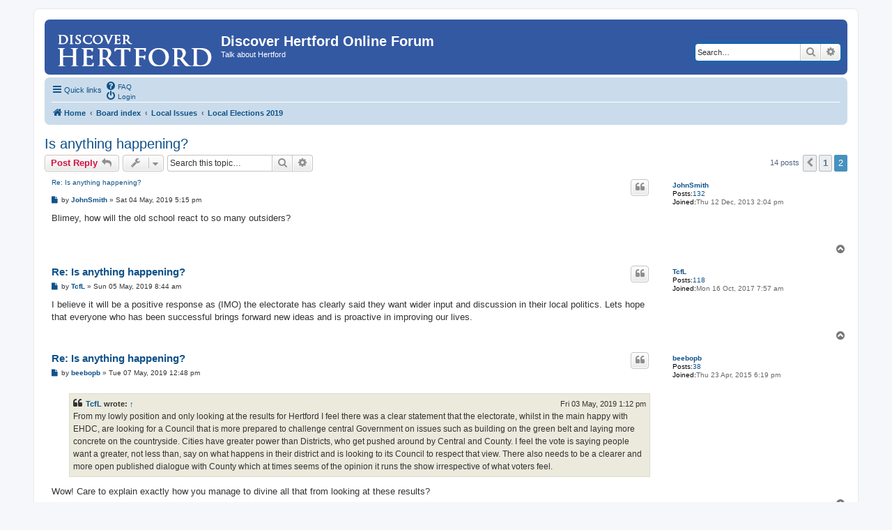

--- FILE ---
content_type: text/html; charset=UTF-8
request_url: https://hertford.net/discussion/viewtopic.php?f=24&t=1004&p=6296&sid=fb200cc1abd7642d2c865ba9c4f06fbc
body_size: 6242
content:
<!DOCTYPE html>
<html dir="ltr" lang="en-gb">
<head>
<meta charset="utf-8" />
<meta http-equiv="X-UA-Compatible" content="IE=edge">
<meta name="viewport" content="width=device-width, initial-scale=1" />
<title>Is anything happening? - Page 2 -Discover Hertford Online Forum</title><link rel="alternate" type="application/atom+xml" title="Feed -Discover Hertford Online Forum" href="/discussion/app.php/feed?sid=0f9902c4069f764ef1745d8d8cbe6751"><link rel="alternate" type="application/atom+xml" title="Feed -New Topics" href="/discussion/app.php/feed/topics?sid=0f9902c4069f764ef1745d8d8cbe6751"><link rel="alternate" type="application/atom+xml" title="Feed -Forum -Local Elections 2019" href="/discussion/app.php/feed/forum/24?sid=0f9902c4069f764ef1745d8d8cbe6751"><link rel="alternate" type="application/atom+xml" title="Feed -Topic -Is anything happening?" href="/discussion/app.php/feed/topic/1004?sid=0f9902c4069f764ef1745d8d8cbe6751">	<link rel="canonical" href="https://hertford.net/discussion/viewtopic.php?t=1004&amp;start=10">
<!--
	phpBB style name: prosilver
	Based on style:   prosilver (this is the default phpBB3 style)
	Original author:  Tom Beddard ( http://www.subBlue.com/ )
	Modified by:
--><link href="./assets/css/font-awesome.min.css?assets_version=16" rel="stylesheet">
<link href="./styles/prosilver/theme/stylesheet.css?assets_version=16" rel="stylesheet">
<link href="./styles/prosilver/theme/en/stylesheet.css?assets_version=16" rel="stylesheet">
<!--[if lte IE 9]>
	<link href="./styles/prosilver/theme/tweaks.css?assets_version=16" rel="stylesheet">
<![endif]--><script>
	(function(i,s,o,g,r,a,m){i['GoogleAnalyticsObject']=r;i[r]=i[r]||function(){
	(i[r].q=i[r].q||[]).push(arguments)},i[r].l=1*new Date();a=s.createElement(o),
	m=s.getElementsByTagName(o)[0];a.async=1;a.src=g;m.parentNode.insertBefore(a,m)
	})(window,document,'script','//www.google-analytics.com/analytics.js','ga');

	ga('create', 'UA-1231834-2', 'auto');ga('set', 'anonymizeIp', true);ga('send', 'pageview');
</script>
</head>
<body id="phpbb" class="nojs notouch section-viewtopicltr">



<!-- Google Analytics script added by SRB 19/1/15 -->
<script type="text/javascript">

  var _gaq = _gaq || [];
  _gaq.push(['_setAccount', 'UA-1231834-2']);
  _gaq.push(['_trackPageview']);

  (function() {
    var ga = document.createElement('script'); ga.type = 'text/javascript'; ga.async = true;
    ga.src = ('https:' == document.location.protocol ? 'https://ssl' : 'http://www') + '.google-analytics.com/ga.js';
    var s = document.getElementsByTagName('script')[0]; s.parentNode.insertBefore(ga, s);
  })();

</script>
<div id="wrap" class="wrap">
	<a id="top" class="top-anchor" accesskey="t"></a>
	<div id="page-header">
		<div class="headerbar" role="banner">			<div class="inner">

			<!-- <div id="site-description" class="site-description"> --- replaced with line below SRB 26/6/18 -->
         <div id="site-description" class="site-description" style="width: 58%"">
				<a id="logo" class="logo" href="https://www.hertford.net" title="Home"><span class="site_logo"></span></a>
				<h1>Discover Hertford Online Forum</h1>
				<p>Talk about Hertford</p>
				<p class="skiplink"><a href="#start_here">Skip to content</a></p>
			</div>



<!-- Added by Steve Beeston (SRB) 17/1/15 -->
<div style="padding-top: 6px; position: relative; float: left;">
   <script language="javaScript">
      document.write ('<scr' + 'ipt language=JavaScript src=https://www.hertford.net/assets/promo_display.php?code=DHOF><\/scri' + 'pt>');
   </script>
</div>			<div id="search-box" class="search-box search-header" role="search">
				<form action="./search.php?sid=0f9902c4069f764ef1745d8d8cbe6751" method="get" id="search">
				<fieldset>
					<input name="keywords" id="keywords" type="search" maxlength="128" title="Search for keywords" class="inputbox search tiny" size="20" value="" placeholder="Search…" />
					<button class="button button-search" type="submit" title="Search">
						<i class="icon fa-search fa-fw" aria-hidden="true"></i><span class="sr-only">Search</span>
					</button>
					<a href="./search.php?sid=0f9902c4069f764ef1745d8d8cbe6751" class="button button-search-end" title="Advanced search">
						<i class="icon fa-cog fa-fw" aria-hidden="true"></i><span class="sr-only">Advanced search</span>
					</a><input type="hidden" name="sid" value="0f9902c4069f764ef1745d8d8cbe6751" />

				</fieldset>
				</form>
			</div>
			</div>		</div><div class="navbar" role="navigation">
	<div class="inner">

	<ul id="nav-main" class="nav-main linklist" role="menubar">

		<li id="quick-links" class="quick-links dropdown-container responsive-menu" data-skip-responsive="true">
			<a href="#" class="dropdown-trigger">
				<i class="icon fa-bars fa-fw" aria-hidden="true"></i><span>Quick links</span>
			</a>
			<div class="dropdown">
				<div class="pointer"><div class="pointer-inner"></div></div>
				<ul class="dropdown-contents" role="menu">						<li class="separator"></li>							<li>
								<a href="./search.php?search_id=unanswered&amp;sid=0f9902c4069f764ef1745d8d8cbe6751" role="menuitem">
									<i class="icon fa-file-o fa-fw icon-gray" aria-hidden="true"></i><span>Unanswered topics</span>
								</a>
							</li>
							<li>
								<a href="./search.php?search_id=active_topics&amp;sid=0f9902c4069f764ef1745d8d8cbe6751" role="menuitem">
									<i class="icon fa-file-o fa-fw icon-blue" aria-hidden="true"></i><span>Active topics</span>
								</a>
							</li>
							<li class="separator"></li>
							<li>
								<a href="./search.php?sid=0f9902c4069f764ef1745d8d8cbe6751" role="menuitem">
									<i class="icon fa-search fa-fw" aria-hidden="true"></i><span>Search</span>
								</a>
							</li>						<li class="separator"></li>							<li>
								<a href="./memberlist.php?mode=team&amp;sid=0f9902c4069f764ef1745d8d8cbe6751" role="menuitem">
									<i class="icon fa-shield fa-fw" aria-hidden="true"></i><span>The team</span>
								</a>
							</li>					<li class="separator"></li>				</ul>
			</div>
		</li>		<lidata-skip-responsive="true">
			<a href="/discussion/app.php/help/faq?sid=0f9902c4069f764ef1745d8d8cbe6751" rel="help" title="Frequently Asked Questions" role="menuitem">
				<i class="icon fa-question-circle fa-fw" aria-hidden="true"></i><span>FAQ</span>
			</a>
		</li>		<li class="rightside"  data-skip-responsive="true">
			<a href="./ucp.php?mode=login&amp;sid=0f9902c4069f764ef1745d8d8cbe6751" title="Login" accesskey="x" role="menuitem">
				<i class="icon fa-power-off fa-fw" aria-hidden="true"></i><span>Login</span>
			</a>
		</li>	</ul>

	<ul id="nav-breadcrumbs" class="nav-breadcrumbs linklist navlinks" role="menubar">		<li class="breadcrumbs" itemscope itemtype="http://schema.org/BreadcrumbList">				<span class="crumb" itemtype="http://schema.org/ListItem" itemprop="itemListElement" itemscope><a href="https://www.hertford.net" itemprop="url" data-navbar-reference="home"><i class="icon fa-home fa-fw" aria-hidden="true"></i><span itemprop="title">Home</span></a></span>				<span class="crumb" itemtype="http://schema.org/ListItem" itemprop="itemListElement" itemscope><a href="./index.php?sid=0f9902c4069f764ef1745d8d8cbe6751" itemprop="url" accesskey="h" data-navbar-reference="index"><span itemprop="title">Board index</span></a></span>				<span class="crumb" itemtype="http://schema.org/ListItem" itemprop="itemListElement" itemscopedata-forum-id="4"><a href="./viewforum.php?f=4&amp;sid=0f9902c4069f764ef1745d8d8cbe6751" itemprop="url"><span itemprop="title">Local Issues</span></a></span>				<span class="crumb" itemtype="http://schema.org/ListItem" itemprop="itemListElement" itemscopedata-forum-id="24"><a href="./viewforum.php?f=24&amp;sid=0f9902c4069f764ef1745d8d8cbe6751" itemprop="url"><span itemprop="title">Local Elections 2019</span></a></span>		</li>			<li class="rightside responsive-search">
				<a href="./search.php?sid=0f9902c4069f764ef1745d8d8cbe6751" title="View the advanced search options" role="menuitem">
					<i class="icon fa-search fa-fw" aria-hidden="true"></i><span class="sr-only">Search</span>
				</a>
			</li>	</ul>

	</div>
</div>
	</div>
	<a id="start_here" class="anchor"></a>
	<div id="page-body" class="page-body" role="main"><h2 class="topic-title"><a href="./viewtopic.php?f=24&amp;t=1004&amp;start=10&amp;sid=0f9902c4069f764ef1745d8d8cbe6751">Is anything happening?</a></h2><!-- NOTE: remove the style="display: none" when you want to have the forum description on the topic body --><div style="display: none !important;">Hertford Town Council and East Herts District Council elections take place in May 2019<br /></div>
<div class="action-bar bar-top">		<a href="./posting.php?mode=reply&amp;f=24&amp;t=1004&amp;sid=0f9902c4069f764ef1745d8d8cbe6751" class="button" title="Post a reply">				<span>Post Reply</span> <i class="icon fa-reply fa-fw" aria-hidden="true"></i>		</a>	<div class="dropdown-container dropdown-button-control topic-tools">
		<span title="Topic tools" class="button button-secondary dropdown-trigger dropdown-select">
			<i class="icon fa-wrench fa-fw" aria-hidden="true"></i>
			<span class="caret"><i class="icon fa-sort-down fa-fw" aria-hidden="true"></i></span>
		</span>
		<div class="dropdown">
			<div class="pointer"><div class="pointer-inner"></div></div>
			<ul class="dropdown-contents">				<li>
					<a href="./viewtopic.php?f=24&amp;t=1004&amp;start=10&amp;sid=0f9902c4069f764ef1745d8d8cbe6751&amp;view=print" title="Print view" accesskey="p">
						<i class="icon fa-print fa-fw" aria-hidden="true"></i><span>Print view</span>
					</a>
				</li>			</ul>
		</div>
	</div>		<div class="search-box" role="search">
			<form method="get" id="topic-search" action="./search.php?sid=0f9902c4069f764ef1745d8d8cbe6751">
			<fieldset>
				<input class="inputbox search tiny"  type="search" name="keywords" id="search_keywords" size="20" placeholder="Search this topic…" />
				<button class="button button-search" type="submit" title="Search">
					<i class="icon fa-search fa-fw" aria-hidden="true"></i><span class="sr-only">Search</span>
				</button>
				<a href="./search.php?sid=0f9902c4069f764ef1745d8d8cbe6751" class="button button-search-end" title="Advanced search">
					<i class="icon fa-cog fa-fw" aria-hidden="true"></i><span class="sr-only">Advanced search</span>
				</a><input type="hidden" name="t" value="1004" />
<input type="hidden" name="sf" value="msgonly" />
<input type="hidden" name="sid" value="0f9902c4069f764ef1745d8d8cbe6751" />

			</fieldset>
			</form>
		</div>		<div class="pagination">14 posts<ul>		<li class="arrow previous"><a class="button button-icon-only" href="./viewtopic.php?f=24&amp;t=1004&amp;sid=0f9902c4069f764ef1745d8d8cbe6751" rel="prev" role="button"><i class="icon fa-chevron-left fa-fw" aria-hidden="true"></i><span class="sr-only">Previous</span></a></li>		<li><a class="button" href="./viewtopic.php?f=24&amp;t=1004&amp;sid=0f9902c4069f764ef1745d8d8cbe6751" role="button">1</a></li>	<li class="active"><span>2</span></li></ul>
		</div></div>	<div id="p6291" class="post has-profilebg2">
		<div class="inner">

		<dl class="postprofile" id="profile6291">
			<dt class="no-profile-rankno-avatar">
				<div class="avatar-container">				</div><a href="./memberlist.php?mode=viewprofile&amp;u=180&amp;sid=0f9902c4069f764ef1745d8d8cbe6751" class="username">JohnSmith</a>			</dt><dd class="profile-posts"><strong>Posts:</strong><a href="./search.php?author_id=180&amp;sr=posts&amp;sid=0f9902c4069f764ef1745d8d8cbe6751">132</a></dd><dd class="profile-joined"><strong>Joined:</strong>Thu 12 Dec, 2013 2:04 pm</dd>
		</dl>

		<div class="postbody">			<div id="post_content6291">			<h3class="first"><a href="#p6291">Re: Is anything happening?</a></h3>				<ul class="post-buttons">						<li>
							<a href="./posting.php?mode=quote&amp;f=24&amp;p=6291&amp;sid=0f9902c4069f764ef1745d8d8cbe6751" title="Reply with quote" class="button button-icon-only">
								<i class="icon fa-quote-left fa-fw" aria-hidden="true"></i><span class="sr-only">Quote</span>
							</a>
						</li>				</ul>			<p class="author">					<a class="unread" href="./viewtopic.php?p=6291&amp;sid=0f9902c4069f764ef1745d8d8cbe6751#p6291" title="Post">
						<i class="icon fa-file fa-fwicon-lightgray icon-md" aria-hidden="true"></i><span class="sr-only">Post</span>
					</a>				<span class="responsive-hide">by <strong><a href="./memberlist.php?mode=viewprofile&amp;u=180&amp;sid=0f9902c4069f764ef1745d8d8cbe6751" class="username">JohnSmith</a></strong> &raquo; </span>Sat 04 May, 2019 5:15 pm
			</p>
			<div class="content">Blimey, how will the old school react to so many outsiders?</div>			</div>

		</div>		<div class="back2top">			<a href="#top" class="top" title="Top">
				<i class="icon fa-chevron-circle-up fa-fw icon-gray" aria-hidden="true"></i>
				<span class="sr-only">Top</span>
			</a>		</div>
		</div>
	</div>

	<hr class="divider" />	<div id="p6292" class="post has-profilebg1">
		<div class="inner">

		<dl class="postprofile" id="profile6292">
			<dt class="no-profile-rankno-avatar">
				<div class="avatar-container">				</div><a href="./memberlist.php?mode=viewprofile&amp;u=540&amp;sid=0f9902c4069f764ef1745d8d8cbe6751" class="username">TcfL</a>			</dt><dd class="profile-posts"><strong>Posts:</strong><a href="./search.php?author_id=540&amp;sr=posts&amp;sid=0f9902c4069f764ef1745d8d8cbe6751">118</a></dd><dd class="profile-joined"><strong>Joined:</strong>Mon 16 Oct, 2017 7:57 am</dd>
		</dl>

		<div class="postbody">			<div id="post_content6292">			<h3><a href="#p6292">Re: Is anything happening?</a></h3>				<ul class="post-buttons">						<li>
							<a href="./posting.php?mode=quote&amp;f=24&amp;p=6292&amp;sid=0f9902c4069f764ef1745d8d8cbe6751" title="Reply with quote" class="button button-icon-only">
								<i class="icon fa-quote-left fa-fw" aria-hidden="true"></i><span class="sr-only">Quote</span>
							</a>
						</li>				</ul>			<p class="author">					<a class="unread" href="./viewtopic.php?p=6292&amp;sid=0f9902c4069f764ef1745d8d8cbe6751#p6292" title="Post">
						<i class="icon fa-file fa-fwicon-lightgray icon-md" aria-hidden="true"></i><span class="sr-only">Post</span>
					</a>				<span class="responsive-hide">by <strong><a href="./memberlist.php?mode=viewprofile&amp;u=540&amp;sid=0f9902c4069f764ef1745d8d8cbe6751" class="username">TcfL</a></strong> &raquo; </span>Sun 05 May, 2019 8:44 am
			</p>
			<div class="content">I believe it will be a positive response as (IMO) the electorate has clearly said they want wider input and discussion in their local politics.  Lets hope that everyone who has been successful brings forward new ideas and is proactive in improving our lives.</div>			</div>

		</div>		<div class="back2top">			<a href="#top" class="top" title="Top">
				<i class="icon fa-chevron-circle-up fa-fw icon-gray" aria-hidden="true"></i>
				<span class="sr-only">Top</span>
			</a>		</div>
		</div>
	</div>

	<hr class="divider" />	<div id="p6295" class="post has-profilebg2">
		<div class="inner">

		<dl class="postprofile" id="profile6295">
			<dt class="no-profile-rankno-avatar">
				<div class="avatar-container">				</div><a href="./memberlist.php?mode=viewprofile&amp;u=402&amp;sid=0f9902c4069f764ef1745d8d8cbe6751" class="username">beebopb</a>			</dt><dd class="profile-posts"><strong>Posts:</strong><a href="./search.php?author_id=402&amp;sr=posts&amp;sid=0f9902c4069f764ef1745d8d8cbe6751">38</a></dd><dd class="profile-joined"><strong>Joined:</strong>Thu 23 Apr, 2015 6:19 pm</dd>
		</dl>

		<div class="postbody">			<div id="post_content6295">			<h3><a href="#p6295">Re: Is anything happening?</a></h3>				<ul class="post-buttons">						<li>
							<a href="./posting.php?mode=quote&amp;f=24&amp;p=6295&amp;sid=0f9902c4069f764ef1745d8d8cbe6751" title="Reply with quote" class="button button-icon-only">
								<i class="icon fa-quote-left fa-fw" aria-hidden="true"></i><span class="sr-only">Quote</span>
							</a>
						</li>				</ul>			<p class="author">					<a class="unread" href="./viewtopic.php?p=6295&amp;sid=0f9902c4069f764ef1745d8d8cbe6751#p6295" title="Post">
						<i class="icon fa-file fa-fwicon-lightgray icon-md" aria-hidden="true"></i><span class="sr-only">Post</span>
					</a>				<span class="responsive-hide">by <strong><a href="./memberlist.php?mode=viewprofile&amp;u=402&amp;sid=0f9902c4069f764ef1745d8d8cbe6751" class="username">beebopb</a></strong> &raquo; </span>Tue 07 May, 2019 12:48 pm
			</p>
			<div class="content"><blockquote><div><cite><a href="./memberlist.php?mode=viewprofile&amp;u=540&amp;sid=0f9902c4069f764ef1745d8d8cbe6751">TcfL</a> wrote: <a href="./viewtopic.php?p=6288&amp;sid=0f9902c4069f764ef1745d8d8cbe6751#p6288" data-post-id="6288" onclick="if(document.getElementById(hash.substr(1)))href=hash">↑</a><div class="responsive-hide">Fri 03 May, 2019 1:12 pm</div></cite>
From my lowly position and only looking at the results for Hertford I feel there was a clear statement that the electorate, whilst in the main happy with EHDC, are looking for a Council that is more prepared to challenge central Government on issues such as building on the green belt and laying more concrete on the countryside. Cities have greater power than Districts, who get pushed around by Central and County. I feel the vote is saying people want a greater, not less than, say on what happens in their district and is looking to its Council to respect that view.  There also needs to be a clearer and more open published dialogue with County which at times seems of the opinion it runs the show irrespective of what voters feel.
</div></blockquote>

Wow! Care to explain exactly how you manage to divine all that from looking at these results?</div>			</div>

		</div>		<div class="back2top">			<a href="#top" class="top" title="Top">
				<i class="icon fa-chevron-circle-up fa-fw icon-gray" aria-hidden="true"></i>
				<span class="sr-only">Top</span>
			</a>		</div>
		</div>
	</div>

	<hr class="divider" />	<div id="p6296" class="post has-profilebg1">
		<div class="inner">

		<dl class="postprofile" id="profile6296">
			<dt class="no-profile-rankno-avatar">
				<div class="avatar-container">				</div><a href="./memberlist.php?mode=viewprofile&amp;u=96&amp;sid=0f9902c4069f764ef1745d8d8cbe6751" class="username">newcomer</a>			</dt><dd class="profile-posts"><strong>Posts:</strong><a href="./search.php?author_id=96&amp;sr=posts&amp;sid=0f9902c4069f764ef1745d8d8cbe6751">118</a></dd><dd class="profile-joined"><strong>Joined:</strong>Mon 02 Dec, 2013 11:00 am</dd>
		</dl>

		<div class="postbody">			<div id="post_content6296">			<h3><a href="#p6296">Re: Is anything happening?</a></h3>				<ul class="post-buttons">						<li>
							<a href="./posting.php?mode=quote&amp;f=24&amp;p=6296&amp;sid=0f9902c4069f764ef1745d8d8cbe6751" title="Reply with quote" class="button button-icon-only">
								<i class="icon fa-quote-left fa-fw" aria-hidden="true"></i><span class="sr-only">Quote</span>
							</a>
						</li>				</ul>			<p class="author">					<a class="unread" href="./viewtopic.php?p=6296&amp;sid=0f9902c4069f764ef1745d8d8cbe6751#p6296" title="Post">
						<i class="icon fa-file fa-fwicon-lightgray icon-md" aria-hidden="true"></i><span class="sr-only">Post</span>
					</a>				<span class="responsive-hide">by <strong><a href="./memberlist.php?mode=viewprofile&amp;u=96&amp;sid=0f9902c4069f764ef1745d8d8cbe6751" class="username">newcomer</a></strong> &raquo; </span>Tue 07 May, 2019 2:45 pm
			</p>
			<div class="content"><blockquote><div><cite><a href="./memberlist.php?mode=viewprofile&amp;u=232&amp;sid=0f9902c4069f764ef1745d8d8cbe6751">highwayman</a> wrote: <a href="./viewtopic.php?p=6290&amp;sid=0f9902c4069f764ef1745d8d8cbe6751#p6290" data-post-id="6290" onclick="if(document.getElementById(hash.substr(1)))href=hash">↑</a><div class="responsive-hide">Sat 04 May, 2019 8:53 am</div></cite>
Town council results here:<br>
<a href="https://hertford.net/local-news/?id=189" class="postlink">https://hertford.net/local-news/?id=189</a><br>
Welcome Tony and Alex
</div></blockquote>
As well as the new Greens, there is also Andrew &amp; Stuart (LibDem) and Rob &amp; Mary (Labour).</div>			</div>

		</div>		<div class="back2top">			<a href="#top" class="top" title="Top">
				<i class="icon fa-chevron-circle-up fa-fw icon-gray" aria-hidden="true"></i>
				<span class="sr-only">Top</span>
			</a>		</div>
		</div>
	</div>

	<hr class="divider" />	<div class="action-bar bar-bottom">		<a href="./posting.php?mode=reply&amp;f=24&amp;t=1004&amp;sid=0f9902c4069f764ef1745d8d8cbe6751" class="button" title="Post a reply">				<span>Post Reply</span> <i class="icon fa-reply fa-fw" aria-hidden="true"></i>		</a>	<div class="dropdown-container dropdown-button-control topic-tools">
		<span title="Topic tools" class="button button-secondary dropdown-trigger dropdown-select">
			<i class="icon fa-wrench fa-fw" aria-hidden="true"></i>
			<span class="caret"><i class="icon fa-sort-down fa-fw" aria-hidden="true"></i></span>
		</span>
		<div class="dropdown">
			<div class="pointer"><div class="pointer-inner"></div></div>
			<ul class="dropdown-contents">				<li>
					<a href="./viewtopic.php?f=24&amp;t=1004&amp;start=10&amp;sid=0f9902c4069f764ef1745d8d8cbe6751&amp;view=print" title="Print view" accesskey="p">
						<i class="icon fa-print fa-fw" aria-hidden="true"></i><span>Print view</span>
					</a>
				</li>			</ul>
		</div>
	</div>		<form method="post" action="./viewtopic.php?f=24&amp;t=1004&amp;start=10&amp;sid=0f9902c4069f764ef1745d8d8cbe6751"><div class="dropdown-container dropdown-container-left dropdown-button-control sort-tools">
	<span title="Display and sorting options" class="button button-secondary dropdown-trigger dropdown-select">
		<i class="icon fa-sort-amount-asc fa-fw" aria-hidden="true"></i>
		<span class="caret"><i class="icon fa-sort-down fa-fw" aria-hidden="true"></i></span>
	</span>
	<div class="dropdown hidden">
		<div class="pointer"><div class="pointer-inner"></div></div>
		<div class="dropdown-contents">
			<fieldset class="display-options">				<label>Display:<select name="st" id="st"><option value="0" selected="selected">All posts</option><option value="1">1 day</option><option value="7">7 days</option><option value="14">2 weeks</option><option value="30">1 month</option><option value="90">3 months</option><option value="180">6 months</option><option value="365">1 year</option></select></label>				<label>Sort by:<select name="sk" id="sk"><option value="a">Author</option><option value="t" selected="selected">Post time</option><option value="s">Subject</option></select></label>
				<label>Direction:<select name="sd" id="sd"><option value="a" selected="selected">Ascending</option><option value="d">Descending</option></select></label>				<hr class="dashed" />
				<input type="submit" class="button2" name="sort" value="Go" />			</fieldset>
		</div>
	</div>
</div>
		</form>		<div class="pagination">14 posts<ul>		<li class="arrow previous"><a class="button button-icon-only" href="./viewtopic.php?f=24&amp;t=1004&amp;sid=0f9902c4069f764ef1745d8d8cbe6751" rel="prev" role="button"><i class="icon fa-chevron-left fa-fw" aria-hidden="true"></i><span class="sr-only">Previous</span></a></li>		<li><a class="button" href="./viewtopic.php?f=24&amp;t=1004&amp;sid=0f9902c4069f764ef1745d8d8cbe6751" role="button">1</a></li>	<li class="active"><span>2</span></li></ul>
		</div></div>
<div class="action-bar actions-jump">	<p class="jumpbox-return">
		<a href="./viewforum.php?f=24&amp;sid=0f9902c4069f764ef1745d8d8cbe6751" class="left-box arrow-left" accesskey="r">
			<i class="icon fa-angle-left fa-fw icon-black" aria-hidden="true"></i><span>Return to “Local Elections 2019”</span>
		</a>
	</p>	<div class="jumpbox dropdown-container dropdown-container-right dropdown-up dropdown-left dropdown-button-control" id="jumpbox">
			<span title="Jump to" class="button button-secondary dropdown-trigger dropdown-select">
				<span>Jump to</span>
				<span class="caret"><i class="icon fa-sort-down fa-fw" aria-hidden="true"></i></span>
			</span>
		<div class="dropdown">
			<div class="pointer"><div class="pointer-inner"></div></div>
			<ul class="dropdown-contents">				<li><a href="./viewforum.php?f=1&amp;sid=0f9902c4069f764ef1745d8d8cbe6751" class="jumpbox-cat-link"> <span>Discover Hertford Online</span></a></li>				<li><a href="./viewforum.php?f=2&amp;sid=0f9902c4069f764ef1745d8d8cbe6751" class="jumpbox-sub-link"><span class="spacer"></span> <span>&#8627; &nbsp;About Discover Hertford Online</span></a></li>				<li><a href="./viewforum.php?f=3&amp;sid=0f9902c4069f764ef1745d8d8cbe6751" class="jumpbox-sub-link"><span class="spacer"></span> <span>&#8627; &nbsp;When Threads Go Bad</span></a></li>				<li><a href="./viewforum.php?f=4&amp;sid=0f9902c4069f764ef1745d8d8cbe6751" class="jumpbox-cat-link"> <span>Local Issues</span></a></li>				<li><a href="./viewforum.php?f=5&amp;sid=0f9902c4069f764ef1745d8d8cbe6751" class="jumpbox-sub-link"><span class="spacer"></span> <span>&#8627; &nbsp;Traffic &amp; Parking</span></a></li>				<li><a href="./viewforum.php?f=6&amp;sid=0f9902c4069f764ef1745d8d8cbe6751" class="jumpbox-sub-link"><span class="spacer"></span> <span>&#8627; &nbsp;Housing</span></a></li>				<li><a href="./viewforum.php?f=7&amp;sid=0f9902c4069f764ef1745d8d8cbe6751" class="jumpbox-sub-link"><span class="spacer"></span> <span>&#8627; &nbsp;Shopping</span></a></li>				<li><a href="./viewforum.php?f=8&amp;sid=0f9902c4069f764ef1745d8d8cbe6751" class="jumpbox-sub-link"><span class="spacer"></span> <span>&#8627; &nbsp;Leisure and Entertainment</span></a></li>				<li><a href="./viewforum.php?f=9&amp;sid=0f9902c4069f764ef1745d8d8cbe6751" class="jumpbox-sub-link"><span class="spacer"></span> <span>&#8627; &nbsp;Community</span></a></li>				<li><a href="./viewforum.php?f=23&amp;sid=0f9902c4069f764ef1745d8d8cbe6751" class="jumpbox-sub-link"><span class="spacer"></span> <span>&#8627; &nbsp;Election 2015</span></a></li>				<li><a href="./viewforum.php?f=24&amp;sid=0f9902c4069f764ef1745d8d8cbe6751" class="jumpbox-sub-link"><span class="spacer"></span> <span>&#8627; &nbsp;Local Elections 2019</span></a></li>				<li><a href="./viewforum.php?f=10&amp;sid=0f9902c4069f764ef1745d8d8cbe6751" class="jumpbox-sub-link"><span class="spacer"></span> <span>&#8627; &nbsp;Sport</span></a></li>				<li><a href="./viewforum.php?f=11&amp;sid=0f9902c4069f764ef1745d8d8cbe6751" class="jumpbox-sub-link"><span class="spacer"></span> <span>&#8627; &nbsp;Policing</span></a></li>				<li><a href="./viewforum.php?f=12&amp;sid=0f9902c4069f764ef1745d8d8cbe6751" class="jumpbox-sub-link"><span class="spacer"></span> <span>&#8627; &nbsp;Aviation</span></a></li>				<li><a href="./viewforum.php?f=13&amp;sid=0f9902c4069f764ef1745d8d8cbe6751" class="jumpbox-sub-link"><span class="spacer"></span> <span>&#8627; &nbsp;Rail Users Forum</span></a></li>				<li><a href="./viewforum.php?f=14&amp;sid=0f9902c4069f764ef1745d8d8cbe6751" class="jumpbox-cat-link"> <span>Local History</span></a></li>				<li><a href="./viewforum.php?f=15&amp;sid=0f9902c4069f764ef1745d8d8cbe6751" class="jumpbox-sub-link"><span class="spacer"></span> <span>&#8627; &nbsp;Genealogy</span></a></li>				<li><a href="./viewforum.php?f=16&amp;sid=0f9902c4069f764ef1745d8d8cbe6751" class="jumpbox-sub-link"><span class="spacer"></span> <span>&#8627; &nbsp;Hertford's Past</span></a></li>				<li><a href="./viewforum.php?f=17&amp;sid=0f9902c4069f764ef1745d8d8cbe6751" class="jumpbox-cat-link"> <span>Recommendations</span></a></li>				<li><a href="./viewforum.php?f=18&amp;sid=0f9902c4069f764ef1745d8d8cbe6751" class="jumpbox-sub-link"><span class="spacer"></span> <span>&#8627; &nbsp;Bars and Pubs</span></a></li>				<li><a href="./viewforum.php?f=19&amp;sid=0f9902c4069f764ef1745d8d8cbe6751" class="jumpbox-sub-link"><span class="spacer"></span> <span>&#8627; &nbsp;Restaurants</span></a></li>				<li><a href="./viewforum.php?f=20&amp;sid=0f9902c4069f764ef1745d8d8cbe6751" class="jumpbox-sub-link"><span class="spacer"></span> <span>&#8627; &nbsp;Crafts and Trades</span></a></li>			</ul>
		</div>
	</div></div>
	</div>
<div id="page-footer" class="page-footer" role="contentinfo"><div class="navbar" role="navigation">
	<div class="inner">

	<ul id="nav-footer" class="nav-footer linklist" role="menubar">
		<li class="breadcrumbs"><span class="crumb"><a href="https://www.hertford.net" data-navbar-reference="home"><i class="icon fa-home fa-fw" aria-hidden="true"></i><span>Home</span></a></span><span class="crumb"><a href="./index.php?sid=0f9902c4069f764ef1745d8d8cbe6751" data-navbar-reference="index"><span>Board index</span></a></span>		</li>		<li class="rightside">All times are <span title="UTC+1">UTC+01:00</span></li>			<li class="rightside">
				<a href="./ucp.php?mode=delete_cookies&amp;sid=0f9902c4069f764ef1745d8d8cbe6751" data-ajax="true" data-refresh="true" role="menuitem">
					<i class="icon fa-trash fa-fw" aria-hidden="true"></i><span>Delete all board cookies</span>
				</a>
			</li>			<li class="rightside" data-last-responsive="true">
				<a href="./memberlist.php?mode=team&amp;sid=0f9902c4069f764ef1745d8d8cbe6751" role="menuitem">
					<i class="icon fa-shield fa-fw" aria-hidden="true"></i><span>The team</span>
				</a>
			</li>	</ul>

	</div>
</div>

	<div class="copyright">Powered by <a href="https://www.phpbb.com/">phpBB</a>&reg; Forum Software &copy; phpBB Limited<br />GZIP: Off	</div>

	<div id="darkenwrapper" class="darkenwrapper" data-ajax-error-title="AJAX error" data-ajax-error-text="Something went wrong when processing your request." data-ajax-error-text-abort="User aborted request." data-ajax-error-text-timeout="Your request timed out; please try again." data-ajax-error-text-parsererror="Something went wrong with the request and the server returned an invalid reply.">
		<div id="darken" class="darken">&nbsp;</div>
	</div>

	<div id="phpbb_alert" class="phpbb_alert" data-l-err="Error" data-l-timeout-processing-req="Request timed out.">
		<a href="#" class="alert_close">
			<i class="icon fa-times-circle fa-fw" aria-hidden="true"></i>
		</a>
		<h3 class="alert_title">&nbsp;</h3><p class="alert_text"></p>
	</div>
	<div id="phpbb_confirm" class="phpbb_alert">
		<a href="#" class="alert_close">
			<i class="icon fa-times-circle fa-fw" aria-hidden="true"></i>
		</a>
		<div class="alert_text"></div>
	</div>
</div>

</div>

<div>
	<a id="bottom" class="anchor" accesskey="z"></a></div>

<script type="text/javascript" src="./assets/javascript/jquery.min.js?assets_version=16"></script><script type="text/javascript" src="./assets/javascript/core.js?assets_version=16"></script><script type="text/javascript" src="./styles/prosilver/template/forum_fn.js?assets_version=16"></script>
<script type="text/javascript" src="./styles/prosilver/template/ajax.js?assets_version=16"></script>

<script defer src="https://static.cloudflareinsights.com/beacon.min.js/vcd15cbe7772f49c399c6a5babf22c1241717689176015" integrity="sha512-ZpsOmlRQV6y907TI0dKBHq9Md29nnaEIPlkf84rnaERnq6zvWvPUqr2ft8M1aS28oN72PdrCzSjY4U6VaAw1EQ==" data-cf-beacon='{"version":"2024.11.0","token":"7e38d23a434b4273aa8fb97d8c2a1a9b","r":1,"server_timing":{"name":{"cfCacheStatus":true,"cfEdge":true,"cfExtPri":true,"cfL4":true,"cfOrigin":true,"cfSpeedBrain":true},"location_startswith":null}}' crossorigin="anonymous"></script>
</body>
</html>
